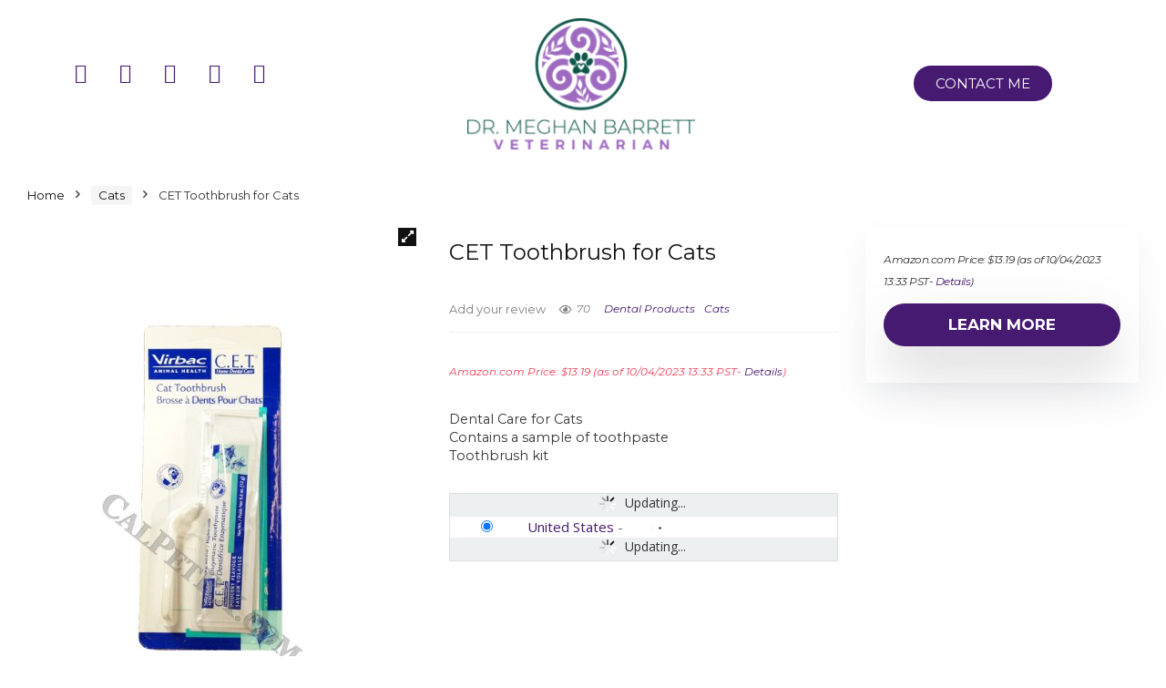

--- FILE ---
content_type: text/css
request_url: https://drbarrettrecommends.com/wp-content/themes/rehub-theme/css/ajaxsearch.css?ver=17.9.7
body_size: 653
content:
.widget_search .re-aj-search-wrap, .head_search .re-aj-search-wrap, .custom_search_box .re-aj-search-wrap{position: absolute;z-index: 999999;right: 0;top: 100%; box-shadow: 0 1px 5px rgba(0,0,0,.15);}
.head_search .re-aj-search-wrap, .widget_search .re-aj-search-wrap{width: 100%; margin-top: 10px; border-radius: 4px; min-width: 280px}
.custom_search_box .re-aj-search-wrap{width: calc(100% - 40px); margin: -10px 20px 0 20px}
.re-aj-search-wrap{max-height: 340px; overflow-y: auto;max-width: 1000px;margin: 0 auto;opacity: 0; transform: translate3d(0, -10px, 0); transition: all .4s ease-out;backface-visibility: hidden;margin-top:2px;background-color: #fff;}
.re-aj-search-open{opacity: 1; transform: translate3d(0, 0, 0);}

/* ajax search css */
.re-aj-search-wrap-results {background-color: #fff;padding: 10px 0;position: relative;-webkit-box-sizing:border-box;box-sizing:border-box;}
.re-search-result-div.re-sch-cur-element, .re-search-result-div:hover {background-color: #f2f2f2;}
.re-search-result-div{position: relative; overflow: hidden; padding: 15px; text-align: left; border-bottom: 1px solid #eee}
.re-search-result-thumb {width: 90px;float: left; text-align: center;}
.re-search-result-thumb img{ max-height: 80px; max-width: 90px }
.re-search-result-info {float: right;width: calc(100% - 105px);min-height: 60px}
.re-search-result-title {font-size: 15px;line-height: 18px;margin: 0 0 5px 0;}
.re-search-result-meta {font-size: 11px;margin-bottom: 7px;line-height: 1;min-height: 17px;font-style: italic;color: #999}
.re-aj-search-result-msg {text-align: center;padding: 8px 0;font-size: 12px;color: #222;font-style: italic;}
.re-aj-search-result-msg a{color: #222;}
.re-search-result-excerpt{display: none; font-size:13px;}
@media(min-width: 500px){
.custom_search_box .re-search-result-excerpt, .main-nav .re-search-result-excerpt{display: block;}
}
/*Search box*/
.custom_search_box{padding: 20px 0; }
.custom_search_box form{ position: relative; display: block; width: 100%;}
.custom_search_box input[type="text"] {transition: all 0.5s ease-out; background: #f6f6f6;border: 3px solid #ececec;height: 50px;width: 100%;padding:0 55px 0 40px;outline: none;  }
@media(min-width: 1224px){
	.custom_search_box input[type="text"]{font-size: 115%}
	.custom_search_box.flat_style_form input[type="text"]{font-size: 105%}
}
.custom_search_box i.inside-search{ position: absolute; top: 50%; left: 16px; margin-top: -8px}
.custom_search_box.flat_style_form i{display: none;}
.custom_search_box button[type="submit"] { padding: 0 13px; position: absolute; height: calc(100% - 6px); right: 3px; top:3px;  color: #fff !important; font-size: 130% !important; margin: 0; border-radius: 0; box-shadow: none !important;}
.custom_search_box input[type="text"]:focus, .custom_search_box input[type="text"]:hover{border-color: #666; background-color: #fff}
.custom_search_box.flat_style_form input[type="text"] {border-width: 1px;height: 52px;padding:0 130px 0 20px; }
.custom_search_box.flat_style_form button[type="submit"] { padding: 0 35px; height: 100%; right: 0; top:0; font-size: 100% !important;}
.re-ajax-search.searching-now{position:relative;}
.re-ajax-search.searching-now {animation: colorsearchchange 1.2s ease-in infinite;}
@media only screen and (max-width: 479px) {
	.custom_search_box.flat_style_form button[type="submit"]{padding: 15px; width: 100%; display: block; position: static; margin: 6px 0; height: auto;}
	.custom_search_box.flat_style_form input[type="text"]{padding: 0 20px; text-align: center;}
}

.rtl .widget_search .re-aj-search-wrap, .rtl .head_search .re-aj-search-wrap, .rtl .custom_search_box .re-aj-search-wrap{left: 0; right: auto}
.rtl .re-search-result-thumb {float: right;}.rtl .re-search-result-info{float: left;text-align: right}

--- FILE ---
content_type: text/css
request_url: https://drbarrettrecommends.com/wp-content/uploads/elementor/css/post-2222.css?ver=1754847051
body_size: 216
content:
.elementor-2222 .elementor-element.elementor-element-bf9c372{margin-top:0px;margin-bottom:0px;padding:0px 0px 0px 0px;}.elementor-bc-flex-widget .elementor-2222 .elementor-element.elementor-element-d41aaed.elementor-column .elementor-widget-wrap{align-items:center;}.elementor-2222 .elementor-element.elementor-element-d41aaed.elementor-column.elementor-element[data-element_type="column"] > .elementor-widget-wrap.elementor-element-populated{align-content:center;align-items:center;}.elementor-2222 .elementor-element.elementor-element-c43e5ad{margin-top:0px;margin-bottom:0px;padding:0px 0px 0px 0px;}.elementor-bc-flex-widget .elementor-2222 .elementor-element.elementor-element-098bbb5.elementor-column .elementor-widget-wrap{align-items:center;}.elementor-2222 .elementor-element.elementor-element-098bbb5.elementor-column.elementor-element[data-element_type="column"] > .elementor-widget-wrap.elementor-element-populated{align-content:center;align-items:center;}.elementor-2222 .elementor-element.elementor-element-e3fd067{--grid-template-columns:repeat(0, auto);--icon-size:22px;--grid-column-gap:5px;--grid-row-gap:0px;}.elementor-2222 .elementor-element.elementor-element-e3fd067 .elementor-widget-container{text-align:center;}.elementor-2222 .elementor-element.elementor-element-e3fd067 .elementor-social-icon{background-color:#FFFFFF;}.elementor-2222 .elementor-element.elementor-element-e3fd067 .elementor-social-icon i{color:var( --e-global-color-primary );}.elementor-2222 .elementor-element.elementor-element-e3fd067 .elementor-social-icon svg{fill:var( --e-global-color-primary );}.elementor-bc-flex-widget .elementor-2222 .elementor-element.elementor-element-575eedd.elementor-column .elementor-widget-wrap{align-items:center;}.elementor-2222 .elementor-element.elementor-element-575eedd.elementor-column.elementor-element[data-element_type="column"] > .elementor-widget-wrap.elementor-element-populated{align-content:center;align-items:center;}.elementor-2222 .elementor-element.elementor-element-575eedd.elementor-column > .elementor-widget-wrap{justify-content:center;}.elementor-2222 .elementor-element.elementor-element-66be07d img{width:250px;}.elementor-bc-flex-widget .elementor-2222 .elementor-element.elementor-element-237cd87.elementor-column .elementor-widget-wrap{align-items:center;}.elementor-2222 .elementor-element.elementor-element-237cd87.elementor-column.elementor-element[data-element_type="column"] > .elementor-widget-wrap.elementor-element-populated{align-content:center;align-items:center;}.elementor-2222 .elementor-element.elementor-element-c582079 .elementor-button{font-family:"Montserrat", Sans-serif;fill:#FFFFFF;color:#FFFFFF;background-color:var( --e-global-color-primary );border-radius:20px 20px 20px 20px;}.elementor-2222 .elementor-element.elementor-element-70c5f12 img{width:250px;}.elementor-2222 .elementor-element.elementor-element-a49511b .dl-menuwrapper button svg line{stroke:var( --e-global-color-primary );}@media(max-width:767px){.elementor-2222 .elementor-element.elementor-element-7658bb6{width:80%;}.elementor-2222 .elementor-element.elementor-element-70c5f12 img{width:151px;}.elementor-2222 .elementor-element.elementor-element-e423a69{width:19%;}.elementor-bc-flex-widget .elementor-2222 .elementor-element.elementor-element-e423a69.elementor-column .elementor-widget-wrap{align-items:center;}.elementor-2222 .elementor-element.elementor-element-e423a69.elementor-column.elementor-element[data-element_type="column"] > .elementor-widget-wrap.elementor-element-populated{align-content:center;align-items:center;}}@media(min-width:768px){.elementor-2222 .elementor-element.elementor-element-098bbb5{width:25%;}.elementor-2222 .elementor-element.elementor-element-575eedd{width:49.664%;}.elementor-2222 .elementor-element.elementor-element-237cd87{width:25%;}}

--- FILE ---
content_type: text/css
request_url: https://drbarrettrecommends.com/wp-content/uploads/elementor/css/post-2250.css?ver=1754847051
body_size: 416
content:
.elementor-2250 .elementor-element.elementor-element-00a8fca{transition:background 0.3s, border 0.3s, border-radius 0.3s, box-shadow 0.3s;}.elementor-2250 .elementor-element.elementor-element-00a8fca > .elementor-background-overlay{transition:background 0.3s, border-radius 0.3s, opacity 0.3s;}.elementor-2250 .elementor-element.elementor-element-62398c3 > .elementor-container{min-height:400px;}.elementor-2250 .elementor-element.elementor-element-62398c3:not(.elementor-motion-effects-element-type-background), .elementor-2250 .elementor-element.elementor-element-62398c3 > .elementor-motion-effects-container > .elementor-motion-effects-layer{background-color:#729074;}.elementor-2250 .elementor-element.elementor-element-62398c3, .elementor-2250 .elementor-element.elementor-element-62398c3 > .elementor-background-overlay{border-radius:20px 20px 20px 20px;}.elementor-2250 .elementor-element.elementor-element-62398c3{transition:background 0.3s, border 0.3s, border-radius 0.3s, box-shadow 0.3s;margin-top:0px;margin-bottom:0px;padding:0px 0px 0px 0px;}.elementor-2250 .elementor-element.elementor-element-62398c3 > .elementor-background-overlay{transition:background 0.3s, border-radius 0.3s, opacity 0.3s;}.elementor-bc-flex-widget .elementor-2250 .elementor-element.elementor-element-9a15c70.elementor-column .elementor-widget-wrap{align-items:center;}.elementor-2250 .elementor-element.elementor-element-9a15c70.elementor-column.elementor-element[data-element_type="column"] > .elementor-widget-wrap.elementor-element-populated{align-content:center;align-items:center;}.elementor-2250 .elementor-element.elementor-element-9a15c70 > .elementor-element-populated{margin:0px 0px 0px 0px;--e-column-margin-right:0px;--e-column-margin-left:0px;padding:0px 0px 0px 0px;}.elementor-bc-flex-widget .elementor-2250 .elementor-element.elementor-element-c973772.elementor-column .elementor-widget-wrap{align-items:center;}.elementor-2250 .elementor-element.elementor-element-c973772.elementor-column.elementor-element[data-element_type="column"] > .elementor-widget-wrap.elementor-element-populated{align-content:center;align-items:center;}.elementor-2250 .elementor-element.elementor-element-a3307d5{text-align:center;}.elementor-2250 .elementor-element.elementor-element-a3307d5 .elementor-heading-title{color:#FFFFFF;font-family:"Montserrat", Sans-serif;font-size:20px;font-weight:300;}.elementor-2250 .elementor-element.elementor-element-94befdf{text-align:center;}.elementor-2250 .elementor-element.elementor-element-94befdf .elementor-heading-title{color:#FFFFFF;font-family:"Montserrat", Sans-serif;font-size:40px;font-weight:600;}.elementor-2250 .elementor-element.elementor-element-2e16199{margin-top:20px;margin-bottom:20px;}.elementor-2250 .elementor-element.elementor-element-1423600 .elementor-heading-title{font-size:30px;font-weight:500;}.elementor-2250 .elementor-element.elementor-element-6854135{font-size:18px;}.elementor-2250 .elementor-element.elementor-element-61e6878 .elementor-heading-title{font-size:30px;font-weight:500;}.elementor-2250 .elementor-element.elementor-element-c4421d6 .elementor-icon-list-items:not(.elementor-inline-items) .elementor-icon-list-item:not(:last-child){padding-bottom:calc(6px/2);}.elementor-2250 .elementor-element.elementor-element-c4421d6 .elementor-icon-list-items:not(.elementor-inline-items) .elementor-icon-list-item:not(:first-child){margin-top:calc(6px/2);}.elementor-2250 .elementor-element.elementor-element-c4421d6 .elementor-icon-list-items.elementor-inline-items .elementor-icon-list-item{margin-right:calc(6px/2);margin-left:calc(6px/2);}.elementor-2250 .elementor-element.elementor-element-c4421d6 .elementor-icon-list-items.elementor-inline-items{margin-right:calc(-6px/2);margin-left:calc(-6px/2);}body.rtl .elementor-2250 .elementor-element.elementor-element-c4421d6 .elementor-icon-list-items.elementor-inline-items .elementor-icon-list-item:after{left:calc(-6px/2);}body:not(.rtl) .elementor-2250 .elementor-element.elementor-element-c4421d6 .elementor-icon-list-items.elementor-inline-items .elementor-icon-list-item:after{right:calc(-6px/2);}.elementor-2250 .elementor-element.elementor-element-c4421d6 .elementor-icon-list-icon i{transition:color 0.3s;}.elementor-2250 .elementor-element.elementor-element-c4421d6 .elementor-icon-list-icon svg{transition:fill 0.3s;}.elementor-2250 .elementor-element.elementor-element-c4421d6{--e-icon-list-icon-size:14px;--icon-vertical-offset:0px;}.elementor-2250 .elementor-element.elementor-element-c4421d6 .elementor-icon-list-icon{padding-right:6px;}.elementor-2250 .elementor-element.elementor-element-c4421d6 .elementor-icon-list-item > .elementor-icon-list-text, .elementor-2250 .elementor-element.elementor-element-c4421d6 .elementor-icon-list-item > a{font-size:18px;}.elementor-2250 .elementor-element.elementor-element-c4421d6 .elementor-icon-list-text{transition:color 0.3s;}.elementor-2250 .elementor-element.elementor-element-a7bd1bc .elementor-heading-title{font-size:30px;font-weight:500;}.elementor-2250 .elementor-element.elementor-element-8f89856 .elementor-icon-list-items:not(.elementor-inline-items) .elementor-icon-list-item:not(:last-child){padding-bottom:calc(6px/2);}.elementor-2250 .elementor-element.elementor-element-8f89856 .elementor-icon-list-items:not(.elementor-inline-items) .elementor-icon-list-item:not(:first-child){margin-top:calc(6px/2);}.elementor-2250 .elementor-element.elementor-element-8f89856 .elementor-icon-list-items.elementor-inline-items .elementor-icon-list-item{margin-right:calc(6px/2);margin-left:calc(6px/2);}.elementor-2250 .elementor-element.elementor-element-8f89856 .elementor-icon-list-items.elementor-inline-items{margin-right:calc(-6px/2);margin-left:calc(-6px/2);}body.rtl .elementor-2250 .elementor-element.elementor-element-8f89856 .elementor-icon-list-items.elementor-inline-items .elementor-icon-list-item:after{left:calc(-6px/2);}body:not(.rtl) .elementor-2250 .elementor-element.elementor-element-8f89856 .elementor-icon-list-items.elementor-inline-items .elementor-icon-list-item:after{right:calc(-6px/2);}.elementor-2250 .elementor-element.elementor-element-8f89856 .elementor-icon-list-icon i{transition:color 0.3s;}.elementor-2250 .elementor-element.elementor-element-8f89856 .elementor-icon-list-icon svg{transition:fill 0.3s;}.elementor-2250 .elementor-element.elementor-element-8f89856{--e-icon-list-icon-size:14px;--icon-vertical-offset:0px;}.elementor-2250 .elementor-element.elementor-element-8f89856 .elementor-icon-list-icon{padding-right:6px;}.elementor-2250 .elementor-element.elementor-element-8f89856 .elementor-icon-list-item > .elementor-icon-list-text, .elementor-2250 .elementor-element.elementor-element-8f89856 .elementor-icon-list-item > a{font-size:18px;}.elementor-2250 .elementor-element.elementor-element-8f89856 .elementor-icon-list-text{transition:color 0.3s;}.elementor-2250 .elementor-element.elementor-element-cb96af8:not(.elementor-motion-effects-element-type-background), .elementor-2250 .elementor-element.elementor-element-cb96af8 > .elementor-motion-effects-container > .elementor-motion-effects-layer{background-color:var( --e-global-color-accent );}.elementor-2250 .elementor-element.elementor-element-cb96af8{transition:background 0.3s, border 0.3s, border-radius 0.3s, box-shadow 0.3s;}.elementor-2250 .elementor-element.elementor-element-cb96af8 > .elementor-background-overlay{transition:background 0.3s, border-radius 0.3s, opacity 0.3s;}.elementor-2250 .elementor-element.elementor-element-ae88866{text-align:center;}.elementor-2250 .elementor-element.elementor-element-ae88866 .elementor-heading-title{color:#FFFFFF;font-size:16px;font-weight:400;}